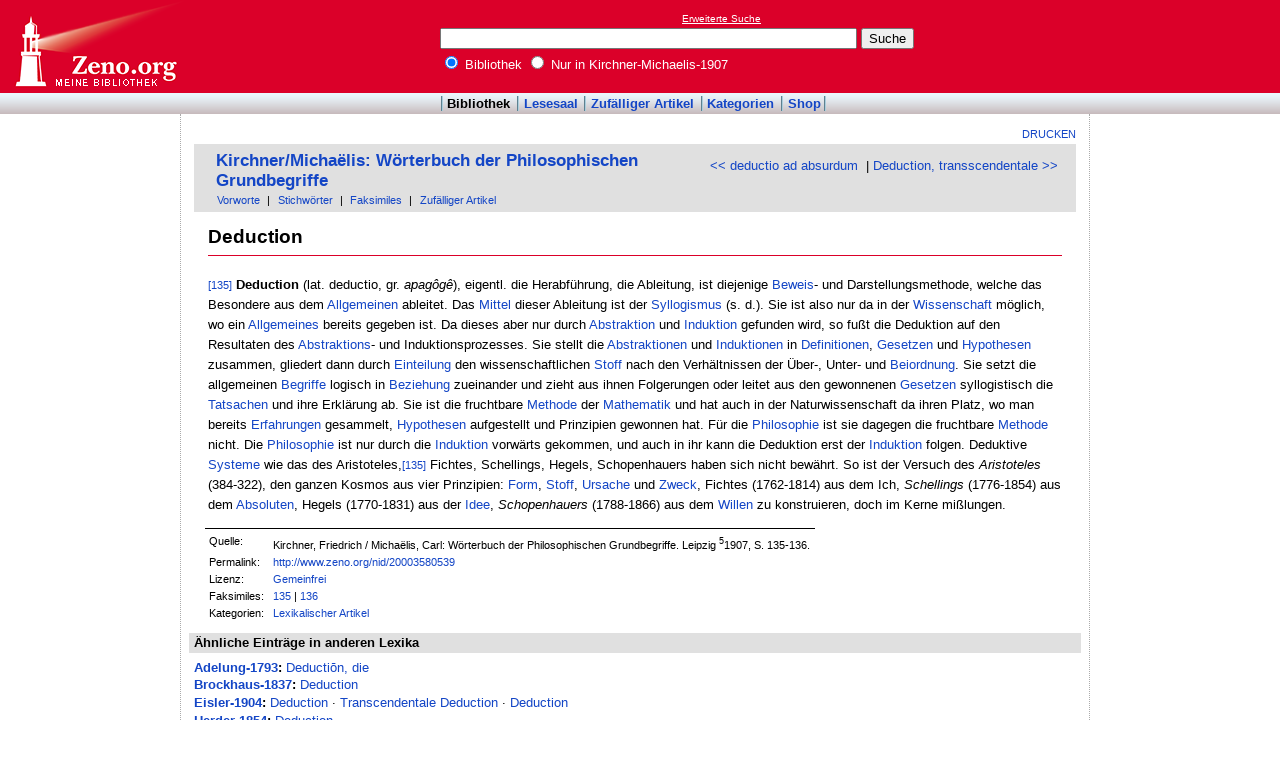

--- FILE ---
content_type: text/html
request_url: http://www.zeno.org/Kirchner-Michaelis-1907/A/Deduction
body_size: 3674
content:
<!DOCTYPE html PUBLIC "-//W3C//DTD XHTML 1.0 Transitional//EN" "http://www.w3.org/TR/xhtml1/DTD/xhtml1-transitional.dtd">
<html xmlns="http://www.w3.org/1999/xhtml" lang="de" xml:lang="de">
  <head>
    <link rel="stylesheet" media="(max-width: 640px)" type="text/css" href="http://static.zeno.org/Main030m.css" />
    <link rel="stylesheet" media="(min-width: 641px)" type="text/css" href="http://static.zeno.org/Main030.css" />
    <!--[if IE 6]><style type="text/css">@import "http://static.zeno.org/zenoIE60Fixes.css";</style><![endif]-->
    <!--[if IE 7]><style type="text/css">@import "http://static.zeno.org/zenoIE70Fixes.css";</style><![endif]-->
    <meta name="viewport" content="width=device-width, initial-scale=1.0" />
    <meta http-equiv="Language" content="de" />
    <meta http-equiv="Content-Language" content="de" />
    <meta http-equiv="Content-Type" content="text/html;charset=iso-8859-1" />
    <meta name="Description" content="Lexikoneintrag zu &#x00BB;Deduction&#x00AB;. Kirchner, Friedrich / Michaëlis, Carl: Wörterbuch der Philosophischen Grundbegriffe. Leipzig 1907, S. 135-136." />
    <meta name="DC.title" content="Lexikoneintrag zu &#x00BB;Deduction&#x00AB;. Kirchner, Friedrich / Michaëlis, Carl: Wörterbuch der ..." />
    <meta name="DC.creator" content="Zeno" />
    <meta property="og:image" content="http://static.zeno.org/zenoLogoSquare.png" />
    <meta property="og:title" content="Deduction" />
    <meta property="og:description" content="Lexikoneintrag zu &#x00BB;Deduction&#x00AB;. Kirchner, Friedrich / Michaëlis, Carl: Wörterbuch der Philosophischen Grundbegriffe. Leipzig 1907, S. 135-136." />
    <meta property="og:url" content="http://www.zeno.org/Kirchner-Michaelis-1907/A/Deduction" />
    <title>Deduction - Zeno.org</title>
<script async src="//pagead2.googlesyndication.com/pagead/js/adsbygoogle.js"></script>
<script>
     (adsbygoogle = window.adsbygoogle || []).push({
          google_ad_client: "ca-pub-2678391992761616",
          enable_page_level_ads: true
     });
</script>
  </head>
  <body onLoad="myOnLoad()">
<div id="zenoWR">

<div id="zenoTF">
<div id="zenoTFLeft">
<h1><a href="/">Online-Bibliothek</a></h1>
</div>
<div id="zenoTFRight">

<script async="async" src="//pagead2.googlesyndication.com/pagead/js/adsbygoogle.js"></script>
<ins class="adsbygoogle" style="display:inline-block;width:180px;height:90px" data-ad-client="ca-pub-2678391992761616" data-ad-slot="1702997075"></ins>
<script>(adsbygoogle = window.adsbygoogle || []).push({});</script>

</div>
<div id="zenoTFMiddle">
    <div class="zenoSF">
      <form method="get" action="/Zeno/0/Suche" accept-charset="utf-8">
        <div class="zenoSFMobileHome">
           <a href="/">Zeno.org</a>
        </div>
        <div class="zenoSFExt">
          <a href="/Zeno/0/Profisuche?m=1" rel="nofollow">Erweiterte Suche</a>
        </div>
        <div class="zenoSFInput">
           <input type="text" name="q" value="" size="50" />
           <input type="submit" value="Suche" />
        </div>
        <div class="zenoSFWhere">
          <label><input type="radio" name="k" value="Bibliothek" checked="checked"/>&nbsp;Bibliothek</label>
          <label><input type="radio" name="k" value="Kirchner-Michaelis-1907" />&nbsp;Nur in Kirchner-Michaelis-1907</label>
        </div>
      </form>
    </div>
  </div>
</div>
<div id="zenoMM">
  <ul>
    <li id="zenoMMActive"><a href="/Bibliothek">Bibliothek</a></li>
    <li><a href="/Lesesaal">Lesesaal</a></li>
    <li><a href="/Zeno/0/Zufall?c=Bibliothek">Zufälliger Artikel</a></li>
    <li><a href="/Kategorien/T/Bibliothek">Kategorien</a></li>
    <li><a href="/Zeno/-/Shop">Shop</a></li>
  </ul>
</div>
<!-- begin MainFrame -->
<div id="zenoMF">
<div id="zenoMFMiddleWrapper">
<!-- begin MainFrameMiddle -->
<div id="zenoMFMiddle">
<div id="zenoMFFunctions">
<a href="javascript:window.print()">Drucken</a></div>
    <div class="zenoCO" id="zenoCOText">
      <!-- begin content -->
      <!-- google_ad_section_start -->
<div class="zenoCOHeadline">
<div class="zenoCOBackForth"><a href="/Kirchner-Michaelis-1907/A/deductio+ad+absurdum"  title="deductio ad absurdum" rel="prev">&lt;&lt; deductio ad absurdum</a>
&nbsp;|     <a href="/Kirchner-Michaelis-1907/A/Deduction,+transscendentale"  title="Deduction, transscendentale" rel="next">Deduction, transscendentale &gt;&gt;</a></div>
<div class="zenoCOHeadlineLibName"><a href="/Kirchner-Michaelis-1907">Kirchner/Michaëlis: Wörterbuch der Philosophischen Grundbegriffe</a></div>
<div class="zenoCOHeadlineSub"><a href="/Kirchner-Michaelis-1907/M/Vorworte">Vorworte</a>&nbsp;| <a href="/Kategorien/T/Kirchner-Michaelis-1907">Stichwörter</a>&nbsp;| <a href="/Kirchner-Michaelis-1907/L/Faksimiles">Faksimiles</a>&nbsp;| <a href="/Kirchner-Michaelis-1907/0/Zufall?c=Kirchner-Michaelis-1907">Zufälliger Artikel</a></div>
</div>

<div class="zenoCOMain">
  <h2 class="zenoTXul">Deduction</h2>

<p><a href="/Kirchner-Michaelis-1907/K/kimi-wbphil-001-0135" class="zenoTXKonk" title="Faksimile" name="135">[135]</a> <b>Deduction</b> (lat. deductio, gr. <i>apagôgê</i>), eigentl. die Herabführung, die Ableitung, ist diejenige <a href="/Kirchner-Michaelis-1907/A/Beweis" class="zenoTXLinkAuto">Beweis</a>- und Darstellungsmethode, welche das Besondere aus dem <a href="/Kirchner-Michaelis-1907/A/allgemein" class="zenoTXLinkAutoFlex">Allgemeinen</a> ableitet. Das <a href="/Kirchner-Michaelis-1907/A/Mittel" class="zenoTXLinkAuto">Mittel</a> dieser Ableitung ist der <a href="/Kirchner-Michaelis-1907/A/Syllogismus" class="zenoTXLinkAuto">Syllogismus</a> (s. d.). Sie ist also nur da in der <a href="/Kirchner-Michaelis-1907/A/Wissenschaft" class="zenoTXLinkAuto">Wissenschaft</a> möglich, wo ein <a href="/Kirchner-Michaelis-1907/A/allgemein" class="zenoTXLinkAutoFlex">Allgemeines</a> bereits gegeben ist. Da dieses aber nur durch <a href="/Kirchner-Michaelis-1907/A/Abstraktion" class="zenoTXLinkAuto">Abstraktion</a> und <a href="/Kirchner-Michaelis-1907/A/Induktion" class="zenoTXLinkAuto">Induktion</a> gefunden wird, so fußt die Deduktion auf den Resultaten des <a href="/Kirchner-Michaelis-1907/A/Abstraktion" class="zenoTXLinkAutoFlex">Abstraktions</a>- und Induktionsprozesses. Sie stellt die <a href="/Kirchner-Michaelis-1907/A/Abstraktion" class="zenoTXLinkAutoFlex">Abstraktionen</a> und <a href="/Kirchner-Michaelis-1907/A/Induktion" class="zenoTXLinkAutoFlex">Induktionen</a> in <a href="/Kirchner-Michaelis-1907/A/Definition" class="zenoTXLinkAutoFlex">Definitionen</a>, <a href="/Kirchner-Michaelis-1907/A/Gesetz" class="zenoTXLinkAutoFlex">Gesetzen</a> und <a href="/Kirchner-Michaelis-1907/A/Hypothese" class="zenoTXLinkAutoFlex">Hypothesen</a> zusammen, gliedert dann durch <a href="/Kirchner-Michaelis-1907/A/Einteilung" class="zenoTXLinkAuto">Einteilung</a> den wissenschaftlichen <a href="/Kirchner-Michaelis-1907/A/Stoff" class="zenoTXLinkAuto">Stoff</a> nach den Verhältnissen der Über-, Unter- und <a href="/Kirchner-Michaelis-1907/A/Beiordnung" class="zenoTXLinkAuto">Beiordnung</a>. Sie setzt die allgemeinen <a href="/Kirchner-Michaelis-1907/A/Begriff" class="zenoTXLinkAutoFlex">Begriffe</a> logisch in <a href="/Kirchner-Michaelis-1907/A/Beziehung" class="zenoTXLinkAuto">Beziehung</a> zueinander und zieht aus ihnen Folgerungen oder leitet aus den gewonnenen <a href="/Kirchner-Michaelis-1907/A/Gesetz" class="zenoTXLinkAutoFlex">Gesetzen</a> syllogistisch die <a href="/Kirchner-Michaelis-1907/A/Tatsache" class="zenoTXLinkAutoFlex">Tatsachen</a> und ihre Erklärung ab. Sie ist die fruchtbare <a href="/Kirchner-Michaelis-1907/A/Methode" class="zenoTXLinkAuto">Methode</a> der <a href="/Kirchner-Michaelis-1907/A/Mathematik" class="zenoTXLinkAuto">Mathematik</a> und hat auch in der Naturwissenschaft da ihren Platz, wo man bereits <a href="/Kirchner-Michaelis-1907/A/Erfahrung" class="zenoTXLinkAutoFlex">Erfahrungen</a> gesammelt, <a href="/Kirchner-Michaelis-1907/A/Hypothese" class="zenoTXLinkAutoFlex">Hypothesen</a> aufgestellt und Prinzipien gewonnen hat. Für die <a href="/Kirchner-Michaelis-1907/A/Philosophie" class="zenoTXLinkAuto">Philosophie</a> ist sie dagegen die fruchtbare <a href="/Kirchner-Michaelis-1907/A/Methode" class="zenoTXLinkAuto">Methode</a> nicht. Die <a href="/Kirchner-Michaelis-1907/A/Philosophie" class="zenoTXLinkAuto">Philosophie</a> ist nur durch die <a href="/Kirchner-Michaelis-1907/A/Induktion" class="zenoTXLinkAuto">Induktion</a> vorwärts gekommen, und auch in ihr kann die Deduktion erst der <a href="/Kirchner-Michaelis-1907/A/Induktion" class="zenoTXLinkAuto">Induktion</a> folgen. Deduktive <a href="/Kirchner-Michaelis-1907/A/System" class="zenoTXLinkAutoFlex">Systeme</a> wie das des Aristoteles,<a href="/Kirchner-Michaelis-1907/K/kimi-wbphil-001-0135" class="zenoTXKonk" title="Faksimile" name="135">[135]</a>  Fichtes, Schellings, Hegels, Schopenhauers haben sich nicht bewährt. So ist der Versuch des <i>Aristoteles</i> (384-322), den ganzen Kosmos aus vier Prinzipien: <a href="/Kirchner-Michaelis-1907/A/Form" class="zenoTXLinkAuto">Form</a>, <a href="/Kirchner-Michaelis-1907/A/Stoff" class="zenoTXLinkAuto">Stoff</a>, <a href="/Kirchner-Michaelis-1907/A/Ursache" class="zenoTXLinkAuto">Ursache</a> und <a href="/Kirchner-Michaelis-1907/A/Zweck" class="zenoTXLinkAuto">Zweck</a>, Fichtes (1762-1814) aus dem Ich, <i>Schellings</i> (1776-1854) aus dem <a href="/Kirchner-Michaelis-1907/A/absolut" class="zenoTXLinkAutoFlex">Absoluten</a>, Hegels (1770-1831) aus der <a href="/Kirchner-Michaelis-1907/A/Idee" class="zenoTXLinkAuto">Idee</a>, <i>Schopenhauers</i> (1788-1866) aus dem <a href="/Kirchner-Michaelis-1907/A/Wille" class="zenoTXLinkAutoFlex">Willen</a> zu konstruieren, doch im Kerne mißlungen.</p>


</div>
<div class="zenoCOFooter">
  <div class="zenoCOFooterLine">
    <div class="zenoCOFooterLineLeft">Quelle:</div>
    <div class="zenoCOFooterLineRight">Kirchner, Friedrich / Michaëlis, Carl: Wörterbuch der Philosophischen Grundbegriffe. Leipzig <sup>5</sup>1907, S. 135-136.</div>
  </div>
  <div class="zenoCOFooterLine">
    <div class="zenoCOFooterLineLeft">Permalink:</div>
    <div class="zenoCOFooterLineRight"><a href="/nid/20003580539">http://www.zeno.org/nid/20003580539</a></div>
  </div>
  <div class="zenoCOFooterLine">
    <div class="zenoCOFooterLineLeft">Lizenz:</div>
    <div class="zenoCOFooterLineRight"><a href="/Zeno/-/Lizenz%3A+Gemeinfrei" rel="nofollow">Gemeinfrei</a></div>
  </div>
  <div class="zenoCOFooterLine">
    <div class="zenoCOFooterLineLeft">Faksimiles:</div>
    <div class="zenoCOFooterLineRight"><a href="/Kirchner-Michaelis-1907/K/kimi-wbphil-001-0135">135</a>&nbsp;| <a href="/Kirchner-Michaelis-1907/K/kimi-wbphil-001-0136">136</a>
</div>
  </div>
  <div class="zenoCOFooterLine">
    <div class="zenoCOFooterLineLeft">Kategorien:</div>
    <div class="zenoCOFooterLineRight"><a href="/Kategorien/T/Lexikalischer+Artikel">Lexikalischer Artikel</a></div>
  </div>
</div>
      <!-- google_ad_section_end -->
      <!-- end content -->
      <div class="zenoMFClear"><!-- --></div>
    </div>

      <!-- google_ad_section_start -->
<div class="zenoRA">
  <div class="zenoRATitle">Ähnliche Einträge in anderen Lexika</div>
  <div class="zenoRAItems">
    <p><b><a href="/Adelung-1793">Adelung-1793</a>:</b> <a href="/Adelung-1793/A/Deducti%C5%8Dn,+die">Deducti&#x014D;n, die</a>    </p>
    <p><b><a href="/Brockhaus-1837">Brockhaus-1837</a>:</b> <a href="/Brockhaus-1837/A/Deduction">Deduction</a>    </p>
    <p><b><a href="/Eisler-1904">Eisler-1904</a>:</b> <a href="/Eisler-1904/B/Deduction">Deduction</a>&nbsp;&middot; <a href="/Eisler-1904/A/Transcendentale+Deduction">Transcendentale Deduction</a>&nbsp;&middot; <a href="/Eisler-1904/A/Deduction">Deduction</a>    </p>
    <p><b><a href="/Herder-1854">Herder-1854</a>:</b> <a href="/Herder-1854/A/Deduction">Deduction</a>    </p>
    <p><b>Kirchner-Michaelis-1907:</b> <a href="/Kirchner-Michaelis-1907/A/Deduction,+transscendentale">Deduction, transscendentale</a>    </p>
    <p><b><a href="/Pierer-1857">Pierer-1857</a>:</b> <a href="/Pierer-1857/A/Deduct%C4%ADon">Deduct&#x012D;on</a></p>
  </div>
</div>
      <!-- google_ad_section_end -->
<table id="socialBookmarks">
<tr>
<td>
<div id="socialshareprivacy"></div>
</td>
</tr>
</table>
      <div class="zenoMFClear"><!-- --></div>
<!-- -->
 
    </div>
  <!-- end MainFrameMiddle -->
<!-- begin MainFrameRight -->
<div id="zenoMFRight">
<div class="zenoLRBox">
<script type="text/javascript"><!--
google_ad_client = "ca-pub-2678391992761616";
/* 160x600 Lexika rechts */
google_ad_slot = "9269094103";
google_ad_width = 160;
google_ad_height = 600;
//-->
</script>
<script type="text/javascript" src="http://pagead2.googlesyndication.com/pagead/show_ads.js">
</script>
</div><!-- --><!-- -->
</div>
<!-- end MainFrameRight -->
</div>
<!-- begin MainFrameLeft -->
<div id="zenoMFLeft">
<div class="zenoLRBox">
<script async="asynch" src="//pagead2.googlesyndication.com/pagead/js/adsbygoogle.js"></script>
<ins class="adsbygoogle" style="display:inline-block;width:160px;height:90px" data-ad-client="ca-pub-2678391992761616" data-ad-slot="9856840900"></ins>
<script>(adsbygoogle = window.adsbygoogle || []).push({});</script>
</div><div class="zenoLRBox">
<script type="text/javascript"><!--
google_ad_client = "pub-2678391992761616";
/* 160x600 Lexika */
google_ad_slot = "3698505940";
google_ad_width = 160;
google_ad_height = 600;
//-->
</script>
<script type="text/javascript" src="http://pagead2.googlesyndication.com/pagead/show_ads.js"></script>
</div><!-- --><!-- -->
</div>
<!-- end MainFrameLeft -->
  <div class="zenoMFClear"><!-- --></div>
</div>
<!-- end MainFrame -->

<div id="zenoFO">
  <ul>
    <li id="zenoFOFirst">ZenoServer 4.030.014</li>
    <li><a href="/Zeno/-/Nutzungsbedingungen">Nutzungsbedingungen</a></li>
    <li><a href="/Zeno/-/Impressum">Datenschutzerklärung</a></li>
    <li><a href="/Zeno/-/Impressum">Impressum</a></li>
  </ul>
</div>
</div>

  </body>
</html>


--- FILE ---
content_type: text/html; charset=utf-8
request_url: https://www.google.com/recaptcha/api2/aframe
body_size: 267
content:
<!DOCTYPE HTML><html><head><meta http-equiv="content-type" content="text/html; charset=UTF-8"></head><body><script nonce="Y5yr3zxd_9mZvz44QJgreQ">/** Anti-fraud and anti-abuse applications only. See google.com/recaptcha */ try{var clients={'sodar':'https://pagead2.googlesyndication.com/pagead/sodar?'};window.addEventListener("message",function(a){try{if(a.source===window.parent){var b=JSON.parse(a.data);var c=clients[b['id']];if(c){var d=document.createElement('img');d.src=c+b['params']+'&rc='+(localStorage.getItem("rc::a")?sessionStorage.getItem("rc::b"):"");window.document.body.appendChild(d);sessionStorage.setItem("rc::e",parseInt(sessionStorage.getItem("rc::e")||0)+1);localStorage.setItem("rc::h",'1766948847484');}}}catch(b){}});window.parent.postMessage("_grecaptcha_ready", "*");}catch(b){}</script></body></html>

--- FILE ---
content_type: text/css
request_url: http://static.zeno.org/Main030.css
body_size: 49301
content:
/************************** general **************************/

html {
}

body {
  margin: 0; 
  padding: 0;
  font-family: arial, helvetica, sans-serif;
  font-size: 10pt;
  color: #000;
  background: #fff;
}

hr {
  height: 1px; /* in Opera für die Anzeige nötig, in Mozilla für die einheitliche Höhe */
  margin: .2em;
  padding: 0;
}

a {
  text-decoration: none;
  color: #1446c6;
}

a:hover, a:active {
  text-decoration: underline;
}

label {
  white-space: nowrap;
} 

/**************************** zenoWR ****************************/

div#zenoWR {
  min-width: 980px;
  margin: 0;
  padding: 0;
  background: #fff;
}

/**************************** zenoTF ****************************/

div#zenoTF {
  position: relative;
  height: 7em;
  min-height: 93px;
  margin: 0; 
  padding: 0;
  white-space: nowrap;
  background: #db0029;
}

div#zenoTFLeft {
  width: 180px;
  margin: 0; 
  padding: 0 1em 0 0;
  float: left; 
  overflow: hidden;
}

div#zenoTFLeft h1 {
  margin: 0;
  padding: 0 !important;
  border: none; /*surpresses Wiki induced border-bottom*/
}

div#zenoTFLeft h1 a {
  width: 190px;
  height: 93px;
  margin: 0 auto;
  text-indent: -5000px;
  background: url('/zenoLogo.png') no-repeat;
  display: block;
}

/************************* zenoTFMiddle *************************/

div#zenoTFMiddle  {
  padding: 1em 0 0 0;
  background: none;
  z-index: 2;
}

div.zenoSF {
  width: 30em;
  margin: 0px auto 0 auto;
  padding: 0;
  white-space: nowrap;
}

div.zenoSFMobileHome {
  display: none;
}

div.zenoSF div.zenoSFExt a {
  position: relative;
  left: 24.2em;
  font-size: .75em;
  text-decoration: underline;
  color: #fff;
}

div.zenoSF div.zenoSFInput {
  padding: .3em 0;
}

div.zenoSF div.zenoSFWhere {
  color: #fff;
}

/************************* zenoTFRight **************************/

div#zenoTFRight {
  position: relative;
  width: 182px;
  margin: 0; 
  padding: 1px 0 0 0;
  text-align: left;
  float: right; 
  overflow: hidden;
  white-space: normal;
}

div.zenoADTopFrameRight a img {
  border: 1px solid #fff;
}

/**************************** zenoMM ****************************/

div#zenoMM {
  padding: .3em 0;
  text-align: center; 
  background: url('/BgTA.png') repeat-x #fffdee;
  /*clear: both;*/
}

div#zenoMM ul {
  margin: 0 1em 0 0;
  padding: 0 .2em 0 0;
  list-style: none;
  line-height: 1em !important;
  background: url('/zenoTADivider.png') no-repeat right;
  display: inline;
}

div#zenoMM ul li {
  padding: 0 .2em 0 .5em;
  background: url('/zenoTADivider.png') no-repeat left;
  display: inline;
}

div#zenoMM ul li a {
  font-weight: bold;
}

div#zenoMM li#zenoMMActive a {
  color: #000;
}

/**************************** zenoMF ****************************/

div#zenoMF {
  /*original css (not content first)*/
  /*background-color: #fffdf3;*/
  clear: both;
  display: block;
  float: none;
  margin: 0;
  position: relative;
  
  /*the holier grail*/
  border-left: 1px dotted #aaa;
  border-right: 1px dotted #aaa;
  margin-left: 180px;
  margin-right: 190px;
  zoom: 1;
}

div#zenoMF div.zenoMFClear {
  padding: .4em;
}

/************************** zenoMFLeft **************************/

div#zenoMFLeft {
  /*original css (not content first)*/
  float: left;
  margin: 0;
  padding: .2em 0 0 10px;
  /*text-align: left;*/
  width: 170px;
  
  /*the holier grail*/
  display:  inline;
  margin-left: -180px !important;
}


/************************** zenoMFRight *************************/

div#zenoMFRight {
  /*original css (not content first)*/
  float: right; 
  margin: 0; 
  min-width: 180px;
  overflow: hidden;  
  padding: .2em 0px 0 10px;
  position: relative;
  text-align: left;
  width: 180px;
     
  /*the holier grail*/
  display: inline;
  margin-right: -190px;
}

/************************** zenoMFMiddle *************************/
/* Main Frame Middle */

div#zenoMFMiddleWrapper {
  /*the holier grail*/
  display: inline;
  float: right;
  width: 100%;
}

div#zenoMFMiddle {
  /*original css (not content first)*/
  position: relative;
  margin: 0 18em 0 14em;
  padding: 1em 0 .2em 0;
  z-index: 1;
  
  /*the holier grail*/
  display: inline;
  float: left;
  margin: 0;
  width: 100%;
}

div#zenoMFMiddle h1 {
  font-size: 1.6em;
  margin: .6em 0;
}

div#zenoMFMiddle h2 {
  margin: .6em 0;
  padding: 0;
  font-size: 1.4em;
}

div#zenoMFMiddle h3 {
  font-size: 1.2em;
  margin: .6em 0;
}

div#zenoMFMiddle h4 {
  font-size: 1.1em;
  margin: .6em 0;
}

div#zenoMFMiddle h5, h6 {
  font-size: 1em;
  margin: .6em 0;
}

div#zenoMFTopNotice {
  margin: 0 0 1em 0;
  padding: 1em;
  border: 1px solid #e76565;
  background-color: #fbf6f4;
  text-align: center;
  font-weight: bold;
}

div#zenoMFTopNotice p {
  margin: 0;
  padding: 0;
}

/************************** zenoCO ***************************/

div.zenoCO {
  padding: 0 1em;
  margin-bottom: 0;
  overflow: hidden;
}

div.zenoCO div.zenoCOHeader {

  padding: 0.5em 0 0.2em 0;
  margin: 0;
  border-bottom: 1px solid #999; 
  background: #f7f7f7;
  
}

div.zenoCO div.zenoCOHeader form {
  margin: 0;
  padding: .4em .6em;
  background: #eee;
}

div.zenoCOMain {
  margin: 1em 0 0 0;
  clear: both;
}

div.zenoCO div.zenoCOMain {
  position: relative;
  padding: 0em 1em 1em 1em;
}

div.zenoCO div.zenoCOMain p,
div.zenoCO div.zenoCOMain ul {
  margin-top: 0;
  margin-bottom: 0;
  line-height: 1.5em;
}

div.zenoCO div.zenoCOMain div.zenoIMBreak {
  float: none;
  margin: .5em 0;
}

div.zenoCO div.zenoCOMain div.zenoIMBreak div {
  padding: 3px;
  text-align: center;
  background: #eee;
}

div.zenoTXThumbCapt, div.zenoIMBreakText {
  margin: 0 .1em;
  font-size: .8em;
  text-align: center;
}

div.zenoCO div.zenoCOMain div.zenoTXThumbRight {
  position: relative;
  margin: 0 0 .8em .8em;
  padding: 3px;
  text-align: center;
  background: #f9f9f9;
  border: 1px solid #ccc;
  float: right;
  clear: right;
}

div.zenoCO div.zenoCOMain div.zenoTXThumbLeft {
  position: relative;
  margin: 0 0.8em .8em 0;
  padding: 3px;
  text-align: center;
  background: #f9f9f9;
  border: 1px solid #ccc;
  float: left;
  clear: left;
}

div.zenoTXThumbCapt {
  margin: 0 .1em;
  font-size: .8em;
  text-align: left;
}

div.zenoTXThumbRight img, div.zenoTXThumbLeft img, div.zenoIMBreak img {
  border: 1px solid #ccc;
}

div.zenoCO div.zenoCOFooter {
  position: relative;
  margin: 0 1em 0 1em;
  padding: .4em .4em 0 .4em;
  border-top: 1px solid #000;
  font-size: .8em;
  float: left;
  clear: both;
  /*min-width: 1%;*/
}

div.zenoCO div.zenoCOFooter div.zenoCOFooterLine {
  line-height: 1.6em;
}

div.zenoCO div.zenoCOFooter div.zenoCOFooterLine div.zenoCOFooterLineLeft {
  position: relative;
  width: 5em;
  margin: 0;
  float: left;
}

div.zenoCO div.zenoCOFooter div.zenoCOFooterLine div.zenoCOFooterLineRight {
  margin-left: 6em;
}

p.zenoCOLit {
  padding: .5em 0 0 0;
}

div.zenoCO#zenoCOText ul {
  margin: 1em 0 1em 0;
  padding: 0 0 0 14px;
  list-style: square;
}

div.zenoCO#zenoCOText ul ul {
  margin: 0;
}

div.zenoCO#zenoCOText ul li {
  padding-left: 0;
}

div.zenoCO#zenoCOText ul li a {
  padding-left: 0;
  background: none;
}

div.zenoTRNavTop {
  margin: 0;
  padding: .2em 1em .3em .3em;
  background: #eee;
}

div.zenoTRNavBottom {
  margin: 0;
  padding: .2em 1em .3em 1em;
  background: #fff;
}

div#zenoMFMiddle div.zenoCOMain h2 {
  margin-top: 0;
  margin-bottom: 1em;
  padding-bottom: .4em;
}

div.zenoCO#zenoCOText div.zenoCOMain h3 {
  padding-bottom: .4em;
}

div.zenoCO#zenoCOText div.zenoCOMain div.zenoCOTitles h2 {
  margin: 0;
  padding: 0;
}

div.zenoCO#zenoCOText div.zenoCOMain div.zenoCOTitles h3 {
  padding-bottom: .4em;
}

div.zenoMFClear {
  clear: both;
}

div.zenoClear {
  clear: both;
}

.zenoIMImage a img {
    border: 0px;

}

/*************************** zenoRA **************************/
/* Related articles */

div.zenoRA {
  padding: 0 .6em;
  margin-bottom: 24px;
}

div.zenoRATitle {
  background: #e0e0e0;
  font-weight: bold;
  padding: .2em .4em;
  margin: 0 0 0.5em 0;
}

div.zenoRAItems {
  padding: 0 .4em;
}

div.zenoRAItems p {
  margin: .2em 0;
  padding: 0;
  padding-left: 2em;
  text-indent: -2em;
}

/*************************** Gallery *************************/

div.zenoCO#zenoCOText div.zenoCOMain table.zenoTA {
  margin-bottom: .6em;
  padding: .2em;
}

span.zenoGAMore {
  padding-left: .6em;
  font-size: .8em;
  font-weight: normal;
}

/**************************** zenoIM *************************/
div.zenoIMMax a {
  background: url('/wpmagnify-clip.png') no-repeat 0 0;
  display: block;
  height: 11px;
  text-indent: -5000px;
  width: 15px;
  outline: 0;
}

div.zenoIMwh {
  margin: 1em 0 0 0;
}

div.zenoIMUsedDescr {
  margin: 0.5em 0;
  /*border-top: 1px solid #000;*/
  /*float: left;*/
}

div.zenoCO#zenoCOText div.zenoIMLw {
  margin: 0;
}

div.zenoCO#zenoCOText div.zenoIMLw a {
  padding: .2em .4em .2em 44px;
  background: url('/dbioLink.png') no-repeat .4em .2em;
  font-weight: bold;
}

div.zenoCO#zenoCOImage div.zenoIMLw {
  margin: 1em 0;
}

div.zenoCO#zenoCOImage div.zenoIMLw a {
  padding: .2em .4em .2em 38px;
  background: url('/dbioLink.png') no-repeat 0em .2em;
  font-weight: bold;
}

div.zenoIMUsage {
  padding: .4em 0 0 0;
  /*border-top: 1px solid #000;*/
  /*float: left;*/
}

div.zenoIMUsage ul {
  margin: 0;
  padding: 0 0 0 1.1em;
  list-style: square;
}

div.zenoIMUsage ul li {
  color: #638c9c;
}

img.zenoIMFloat {
  border:none;
  height: 1em;
  vertical-align: middle;
}

/**************************** zenoP **************************/
p.zenoPLm0n4 {
  padding-left: 2em;
  text-indent: -2em;
}

p.zenoPLm4n0,
p.zenoLY0 {
  text-indent: 2em;
}

p.zenoPLm4n4 {
  padding-left: 2em;
}

p.zenoPLm4n8,
p.zenoLY,
p.zenoLY4 {
  padding-left: 4em;
  text-indent: -2em;
}

p.zenoPLm4n12 {
  padding-left: 6em;
  text-indent: -4em;
}

p.zenoPLm8n4 {
  padding-left: 2em;
  text-indent: 2em;
}

p.zenoPLm8n8 {
  padding-left: 4em;
}

p.zenoPLm8n12,
p.zenoLY8 {
  padding-left: 6em;
  text-indent: -2em;
}

p.zenoPLm12n12 {
  padding-left: 6em;
}

p.zenoPLm16n16 {
  padding-left: 8em;
}

p.zenoPLm20n20 {
  padding-left: 10em;
}

p.zenoPLm24n24 {
  padding-left: 12em;
}

p.zenoPR {
  text-align: right;
}

p.zenoPC {
  text-align: center;
}

p.zenoLY12 {
  padding-left: 8em;
  text-indent: -4em;
}

p.zenoLY16 {
  padding-left: 20em;
  text-indent: -2em;
}

p.zenoLY20 {
  padding-left: 12em;
  text-indent: -2em;
}

p.zenoLY24 {
  padding-left: 14em;
  text-indent: -2em;
}

p.zenoLY28 {
  padding-left: 16em;
  text-indent: -2em;
}

p.zenoPSSig {
  text-align: right;
}

/********************** zenoHEParents *********************/

div.zenoHEParents {
  padding: 0 0em .0em 0em;
  font-weight: bold;
  background: #f7f7f7;
}

div#zenoMFMiddle div.zenoHEParents ul {
  margin: 0;
  padding: 0 0 .1em 0;
  list-style: none;
}

div#zenoMFMiddle div.zenoHEParents ul ul {
  margin: .1em 0 0 -.4em;
  padding-left: .4em;
}

div#zenoMFMiddle div.zenoHEParents ul ul ul {
  margin-left: -1.6em;
  padding-left: 1.8em;
}

div#zenoMFMiddle div.zenoHEParents ul ul ul ul {
  margin-left: -3em;
  padding-left: 3.2em;
}

div#zenoMFMiddle div.zenoHEParents ul ul ul ul ul {
  margin-left: -4.4em;
  padding-left: 4.6em;
}

div#zenoMFMiddle div.zenoHEParents ul ul ul ul ul ul {
  margin-left: -5.8em;
  padding-left: 6em;
}

div#zenoMFMiddle div.zenoHEParents ul ul ul ul ul ul ul {
  margin-left: -7.2em;
  padding-left: 7.4em;
}

div#zenoMFMiddle div.zenoHEParents ul ul ul ul ul ul ul ul {
  margin-left: -8.6em;
  padding-left: 8.8em;
}

div#zenoMFMiddle div.zenoHEParents ul ul ul ul ul ul ul ul ul {
  margin-left: -1em;
  padding-left: 1.2em;
}

div#zenoMFMiddle div.zenoHEParents ul.zenoHELeaf {
  padding-bottom: .2em;
}

div#zenoMFMiddle div.zenoHEParents ul li {
  padding: 0 0 0 .4em;
}

div#zenoMFMiddle div.zenoHEParents ul ul li {
  padding: .1em 0 0 1.2em;
  background: url('/zenoHEParentsBullet1.png') no-repeat 0 3px;
}

div#zenoMFMiddle div.zenoHEParents ul.zenoHELeaf li.zenoHESibling {
  background: url('/zenoHEParentsBullet2.png') no-repeat 0 3px;
}

div#zenoMFMiddle div.zenoHEParents a {
  text-decoration: none;
  color: #1446c6;
}

div#zenoMFMiddle div.zenoHEParents a:hover {
  text-decoration: underline;
  color: #1446c6;
}

div#zenoMFMiddle div.zenoHEParents li.zenoHESibling a {
  color: #4ba3db;
}

/********************** zenoCOExtSearch **********************/

div.zenoCO#zenoCOExtSearch {
  /*background: #fbf6f4;
  border: 1px solid #e76565;*/
}

div.zenoCO#zenoCOExtSearch h2 {
  background-color: #e0e0e0;
  font-size: 1.25em;  
  font-weight: bold;
  margin: .3em 0 0 0;
  padding: .3em .6em .6em .6em;
}

div.zenoCO#zenoCOExtSearch p {
  padding: 0 .6em;
}

div.zenoCO#zenoCOExtSearch form {
  padding: 0 .6em;
}

div.zenoCO#zenoCOExtSearch .zenoEXLine {
  margin: 0;
  padding: 0;
  clear: both;
}

div.zenoCO#zenoCOExtSearch .zenoEXLeft {
  width: 15em;
  margin: 0 0 .6em 0;
  float: left;
  clear: left;
}

div.zenoCO#zenoCOExtSearch .zenoEXRight {
  margin: 0 0 .6em 0;
  float: left;
}

/*********************** zenoCOResults ***********************/

div#zenoCOResults div.zenoSRTitle {
  margin: 1em 1em 1em 66px;
}

div#zenoCOResults div.zenoSRTitle h2 {
  margin: 0;
  padding: 0 0 .5em 0;
}

div.zenoCO#zenoCOResults p {
  margin: 0;
  padding: .4em .6em;
}

div.zenoCO#zenoCOResults div.zenoMFClear {
  margin: 0;
  padding: 0;
  clear: none;
}

div.zenoSRHits {
  margin: 0;
  padding: 0.5em 0 1em 0;
  float: none;
}

div.zenoSRHitSpons {
  background: #eef;
  /*display: inline-block;*/
  position: relative;
}

 /* Hide from IE Mac */
div.zenoSRHitSpons {
  display: block;
}
 /* End hide from IE Mac */

div.zenoSRHitSpons:after {
  content: ".";
  display: block;
  height: 0;
  clear: both;
  visibility: hidden;
}

div#zenoCOResults.zenoCO div.zenoSRHitSponsTop p {
  font-size: .8em;
  padding: .2em .6em 0 .6em;
  text-align: right;
}

div#zenoCOResults.zenoCO div.zenoSRHitSponsTop p a,
div#zenoCOResults.zenoCO div.zenoSRHitSponsBottom p a {
  color: #000;
}
div#zenoMFMiddle div.zenoSRHitSpons h4 {
  margin-top: 0;
}

div#zenoCOResults.zenoCO div.zenoSRHitSponsBottom {
  bottom: .2em;
  right: .2em;
  position: absolute;
}

div#zenoCOResults.zenoCO div.zenoSRHitSponsBottom p {
  font-size: .8em;
  padding: 0 .6em .2em .6em;
  text-align: right;
}

div.zenoSRHit, 
div.zenoSRHitSpons, 
div.zenoLEHit {
  margin: 1.2em 0 0 0;
  padding: 0;
  clear: left;
}

div.zenoSRHitText {
  margin-left: 144px;
}

div#zenoMFMiddle div.zenoSRHit h4, 
div#zenoMFMiddle div.zenoSRHitSpons h4, 
div#zenoMFMiddle div.zenoLEHit h4 {
  margin-bottom: 0;
  font-weight: normal;
}

span.zenoSRHitTitle a, 
span.zenoLEHitTitle a,
span.zenoPRHitTitle a {
  text-decoration: none;
}

span.zenoSRHitTitle a:hover, 
span.zenoLEHitTitle a:hover,
span.zenoPRHitTitle a:hover {
  text-decoration: underline;
}

span.zenoSRHitLib, 
span.zenoLEHitLib,
span.zenoPRHitLib {
  margin-left: .6em;
  color: #666;
}

span.zenoSRHitLib a, 
span.zenoLEHitLib a,
span.zenoPRHitLib a {
  font-size: .8em;
  color: #666;
}

div.zenoSRHitSample, 
div.zenoLEHitSample,
div.zenoPRHitSample {
  margin: 0;
  padding: 0;
  font-weight: normal;
}

div.zenoCO#zenoCOResults div.zenoSRHitSample p, 
div.zenoLEHitSample p
div.zenoPRHitSample p {
  margin: 0;
  padding: 0;
}

div.zenoSRHitInfo,
div.zenoPRHitInfo {
  color: #080;
  margin: 0;
  padding: 0;
}

/******************* zenoSRRefine *************************/

div.zenoSRRefine {
  border-bottom: 1px solid #aaa;
  margin: 0;
  padding: .4em .6em;
}

div.zenoSRRefineLine {
  margin: .1em 0;
  padding-left: 1em;
  text-indent: -1em;
}

span.zenoSRRefineText {
  font-weight: bold;
}

div.zenoSRRefineLine a {
  margin: 0 .4em;
}

div.zenoSRNameWanted {
  border-bottom: 1px solid #aaa;
  font-weight: bold;
  font-size: 1.2em;
  padding: .4em .6em;
  background-color: #F3F5FC;
}

div.zenoSRNameWantedBoxRight {
  border: 1px solid #aaa;
  background-color: #d6f06c;
  padding: .4em .6em;
}

div.zenoSRNameWantedBoxRightExpr {
  font-weight: bold;
  font-size: 1.2em;
  padding: .4em 0 0.2em 0;
}

/*********************** zenoTATable *************************/

div.zenoCO#zenoCOTable div.zenoMFClear {
  clear: none;
  margin: 0;
  padding: 0;
}

div.zenoCO#zenoCOTable div.zenoTANavbar {
  position: relative;
}

div.zenoCO#zenoCOTable div.zenoTANavbar table p {
  margin: 0;
}

div.zenoCO#zenoCOTable div.zenoTANavbar table td p {
  text-align: right;
}

div.zenoCO#zenoCOTable div.zenoTANavbar table td form {
  margin: 0;
}

div.zenoCO#zenoCOTable div.zenoTANavbar table td form p {
  text-align: center;
}

div.zenoCO#zenoCOTable div.zenoTANavbar table td p span.zenoSRNavFromTo {
  font-weight: bold;
}

table.zenoTATable {
  /*border-spacing: 0;*/ /*not supported by IE*/
  border-collapse: collapse;
  margin: .4em;
  padding: 0;
}

table.zenoTATable th.zenoTASortCol a {
  padding-right: 13px;
  background: url('/TableSortIndicator.gif') no-repeat right 4px;
}

table.zenoTATable tr {
  background: #ddd;
}

table.zenoTATable tr.zenoTAEven td {
  background: #eee;
}

table.zenoTATable tr.zenoTAOdd td {
  background: #fff;
}

table.zenoTATable tr.zenoTAOdd td.zenoTASortCol,
table.zenoTATable tr.zenoTAEven td.zenoTASortCol {
  background: #e6e6ff;
}

/*table.zenoTATable tr.zenoTAEven td.zenoTASortCol {
  background: #eaeaff;
}*/

table.zenoTATable td,
table.zenoTATable th {
  margin: 0;
  padding: .4em .4em;
  vertical-align: top;
  border-bottom: 1px solid #aaa;
}

table.zenoTATable th {
  padding: .2em .4em;
  border-top: 1px solid #aaa;
}

table.zenoTATable img {
  border: none;
}

/*********************** zenoTANavbar ************************/

div.zenoTANavbar {
  position: relative;
  margin: 0;
  padding: 0 .4em;
  font-size: 1em;
  border-bottom: 1px solid #aaa;
  background: #fbf6f4;
}

div.zenoTANavbar#zenoTANavbarBottom {
  margin: 0;
  padding: 0 .4em;
  border-top: 1px solid #aaa;
  border-bottom: none;
  clear: both;
}

div.zenoTANavbar table {
  margin: 0;
  width: 100%;
}

/************************** zenoTX ***************************/

.zenoTXHighlight0 {
  background: #d6f06c;
}

.zenoTXHighlight1 {
  background-color: #adff2f;
}

.zenoTXHighlight2 {
  background-color: #f4a460;
}

.zenoTXHighlight3 {
  background-color: #40e0d0;
}

.zenoTXHighlight4 {
  background-color: #87ceeb;
}

.zenoTXHighlight5 {
  background-color: #ee82ee;
}

.zenoTXHighlight6 {
  background-color: #ffd700;
}

.zenoTXHighlight7 {
  background-color: #eee8aa;
}

.zenoTXFontSize60 {
  font-size: .6em;
}

.zenoTXFontSize80 {
  font-size: .8em;
}

.zenoTXFontSize125 {
  font-size: 1.25em;
}

.zenoTXFontColor1 {
  color: #808080;  /* clGray */
}

.zenoTXFontColor2 {
  color: #800000;  /* clMaroon */
}

.zenoTXFontColor3 {
  color: #008000;  /* clGreen */
  }

.zenoTXFontColor4 {
  color: #808000;  /* clOlive */
  }

.zenoTXFontColor5 {
  color: #000080;  /* clNavy */
}

.zenoTXFontColor6 {
  color: #800080;  /* clPurple */
}

.zenoTXFontColor7 {
  color: #008080;  /* clTeal */
}

.zenoTXFontColor8 {
  color: #FF0000;  /* clRed */
}

.zenoTXul {
  border-bottom: 1px solid #db0029;
}

/*********************** zenoSRNavbar ************************/

div.zenoSRNavbar {
  position: relative;
  margin: 0;
  padding: 0 .4em;
  font-size: 1em;
  border-bottom: 1px solid #aaa;
  background: #fbf6f4;
}

div.zenoSRNavbar#zenoSRNavbarBottom {
  margin: 0;
  padding: 0 .4em;
  border-top: 1px solid #aaa;
  border-bottom: none;
  clear: both;
}

div.zenoSRNavbar table {
  width: 100%;
}

div.zenoSRNavbar#zenoSRNavbarTop td p,
div.zenoSRNavbar#zenoSRNavbarBottom td p {
  margin: 0;
  padding: 0;
}

div.zenoSRNavbar td span.zenoSRNavprev,
div.zenoSRNavbar td span.zenoSRNavnext {
  padding: 0 .2em;
}

div.zenoSRNavbar td span.zenoSRNavthis,
div.zenoSRNavbar td span.zenoSRNavnum {
  padding: 0 .2em 0 0;
}

div.zenoSRNavbar td span.zenoSRNavprev,
div.zenoSRNavbar td span.zenoSRNavthis,
div.zenoSRNavbar td span.zenoSRNavnum {
  border-right: 1px solid #aaa;
}

div.zenoSRNavbar td span.zenoSRNavthis {
  font-weight: bold;
}

div.zenoSRNavbar td span.zenoSRNavprev,
div.zenoSRNavbar td span.zenoSRNavnext {
  color: #aaa;
}

div.zenoSRNavbar td {
  vertical-align: middle;
  white-space: nowrap;
}

div.zenoSRNavbar td p {
  text-align: right;
}

div.zenoSRNavbar td form {
  text-align: right;
}

div.zenoSRNavbar td p span.zenoSRNavFromTo {
  font-weight: bold;
}

div.zenoSRNavbar td p span.zenoSRNavExpr {
  padding: 0 .2em;
  background: #fcfcfc;
}

div.zenoSRFooter {
  background: #e0e0e0;
  clear: both;
  padding: .2em .4em;
}

div.zenoSRBackForth {
  float: right;
}

/********************* zenoCOFaksimile ***********************/

div.zenoCO#zenoCOFaksimile  {
}

div.zenoCO#zenoCOFaksimile  h2 {
  margin-top: 0;
}

div.zenoCO#zenoCOFaksimile  p {
  padding: 0 0 .6em 0;
}

/************************** zenoTH ***************************/
/* Abbildungen */

div.zenoTH {
  width: 134px;
  height: 120px;
  margin: 2px;
  padding: 6px 0;
  text-align: center;
  border: 1px solid #aaa;
}

div.zenoTH div.zenoTHImage a {
  width: 134px;
  height: 122px;
  padding: 0;
  text-align: center;
  display: block;
}

div.zenoTH div.zenoTHImage a img {
  border: none;
  margin: 0;
  padding: 0; 
}

div.zenoTH div.zenoTHImage a img,
div.zenoCO#zenoCOSigel div.zenoSIPageThumb a img,
div.zenoCOMain a img {
  cursor: -webkit-zoom-in;
  cursor: -moz-zoom-in;
}

div.zenoTH div.zenoTHText {
  padding: 0 .2em;
  font-size: .8em;
}

div.zenoCOGallery td {
  margin: 1em;
  padding: 0;
  vertical-align: top;
  border: 1px solid #aaa;
}

div.zenoCOGallery div.zenoTH {
  height: auto;
  margin: 0;
  border: none;
}

div.zenoSRHit div.zenoTH,
div.zenoSRHitSpons div.zenoTH {
  width: 122px;
  height: auto;
  margin: 0 0 .6em .6em;
  padding: 0;
  border: none;
  float: left;
  clear: left;
}

div#zenoCOResults.zenoCO div.zenoSRHitSpons div.zenoTH {
  margin-bottom: 0;
  padding: 0 0 .4em 0;
}

div.zenoSRHit div.zenoTH a,
div.zenoSRHitSpons div.zenoTH a {
  width: auto;
  height: auto;
  text-align: right;
}

div.zenoSRHit div.zenoTH a img,
div.zenoSRHitSpons div.zenoTH a img {
  border: 1px solid #aaa;
}

/*********************** zenoCOSigel *************************/
/* Buchvorlagen */

div.zenoCO#zenoCOSigel .zenoSIPageBlock {
  margin-bottom: 2em;
  padding-bottom: 1.5em;
  clear: both;
}

div.zenoCO#zenoCOSigel h3 {
  font-size: 1em;
  clear: both;
}

div.zenoCO#zenoCOSigel div.zenoSIPageThumb {
  width: 120px;
  margin: 0 0 1em 0;
  padding: 0 1em 0 0;
  text-align: center;
  float: left;
}

div.zenoCO#zenoCOSigel div.zenoSIPageThumb a img {
  border: 1px solid #aaa;
}

div.zenoCO#zenoCOSigel div.zenoSIPageThumb div.zenoSIPageName {
  padding: .2em 0;
  font-size: .8em;
  font-style: italic;
  clear: both;
}

div.zenoCO#zenoCOSigel div.zenoSIPageNumbers {
  margin-bottom: 2em;
  margin-left: 138px;
  padding: 0;
}

div.zenoCO#zenoCOSigel div.zenoSIPageNumbers a {
  width: 1.8em;
  margin: .1em;
  padding: 0 .2em;
  text-align: right;
  background: #eee;
  float: left;
}

div.zenoCO#zenoCOSigel div.zenoSIPageNumbers span.zenoSINoFac {
  width: 1.8em;
  margin: .1em;
  padding: 0 .2em;
  text-align: right;
  float: left;
}

div.zenoCO#zenoCOSigel div.zenoSIPageNumbers br {
  margin: .1em;
}

/************************** general **************************/

div.tright {
  clear: right;
  float: right;
  border-width: .5em 0 .8em 1.4em;
}

div.tleft {
  float: left;
  margin-right: .5em;
  border-width: .5em 1.4em .8em 0;
}

.zenoTXFnTable table {
  border-style: solid;
  border-top-width: 1px;
  border-bottom-width: 0;
  border-left-width: 0;
  border-right-width: 0;
  border-top-color: #aaa;
  margin-top: .5em;
  padding-top: .5em;
  font-size: .9em;
}

.zenoTXFnTable td {
  vertical-align: top;
}

.zenoTXVerse {
  margin-top: .5em;
  margin-bottom: .5em;
}

.zenoTXFnRef {
  font-size: .7em;
  vertical-align: super;
}

.zenoTXSpaced {
  letter-spacing: .2em;
}

.lit {
  margin-top: 1em;
}

.zenoTXKonk {
  font-size: .8em;
  font-style: normal;
  font-variant: normal;
  font-weight: normal;
  word-spacing: 0;
  letter-spacing: 0;
  text-decoration: none;
  text-transform: none;
  font-stretch: normal;
}

div#zenoCH2 {
  margin: 0;
  text-align: center;
}

/************************** zenoFO ***************************/

div#zenoFO {
  margin: 0;
  padding: 0;
  height: 1%;
  text-align: center; 
  font-size: .8em;
  clear: both;
}

div#zenoFO ul {
  margin: 0 !important;
  padding: .3em 0 !important;
  background: #db0029;
  list-style: none;
}

div#zenoFO ul li {
  background: url('/zenoFODivider.png') no-repeat center left;
  color: #fff;
  display: inline;
  margin: 0;
  padding: 0 .3em 0 .7em;
}

div#zenoFO ul li#zenoFOFirst {
  background: none;
}

div#zenoFO ul li a {
  margin: 0;
  color: #fff;
}

div#zenoFO ul li a:hover {
  margin: 0;
  text-decoration: underline;
  color: #fff;
}

/*********************** von Vlado **********************/

.zenoSIArticleList {
  margin-bottom: 1em;
}

div.zenoCO#zenoCOError{
  padding: 1em;
}

/*********************** Spezielles *********************/

div#zenoCOText.zenoCO div.zenoCOMain div#catBox {
  padding: .4em 1em 0 1em;
  background: url('/BgCatBox.png') repeat-x #fff bottom; 
  border-bottom: 1px solid #aaa;
}

div#zenoCOText.zenoCO div.zenoCOMain div#catBox ul {
  margin: 0 1.6em 0 0;
  padding: 0;
  list-style: none;
}

div#zenoCOText.zenoCO div.zenoCOMain div#catBox ul li {
  margin: 0;
}

div#zenoCOText.zenoCO div.zenoCOMain div#catBox ul li a {
  padding: 0 0 0 1em;
  font-weight: bold;
  background: url('/listBulletArrowGrey.gif') no-repeat center left;
  height: 1%;
}

div#zenoCOText.zenoCO div.zenoCOMain table#catTable {
  position: relative;
}

div#zenoCOText.zenoCO div.zenoCOMain div.zenoMFClear {
  padding: 0;
}

/********************* Channel4 Kommentare **************/

div#zenoCH4 {
  position: relative;
  margin: 1em;
}

div#zenoCH4 div.co_main h2 {
  border-top: 1px dotted #aaa;
  border-bottom: 1px dotted #aaa;
  color: #000 !important;
  font-weight: bold;
  font-size: 1em;
  margin: 0;
  padding: .3em .3em .3em .5em !important;
}

div#zenoCH4 div.co_main h2 a {
  color: #000;  
}

div#zenoCH4 div.co_main p.co_new_2 {
  border-top: 1px dotted #aaa;
  border-bottom: 1px dotted #aaa;
  color: #000;
  font-size: 1em;
  font-weight: bold;
  margin: 0;
  padding: .3em .3em .3em .5em !important;
}

div.co_main {
  position: relative;
  /*border: 1px solid #e76565;
  border-top: none;*/
}

div#zenoCH4 div.co_main p.noComments {
  margin: 0;
  padding: .2em .4em;
}

div#zenoCH4 div.co_main a.co_newCommentLnk {
  position: absolute;
  top: .3em;
  right: .4em;
  margin: 0;
  padding: 0 0 0 .4em;
  font-weight: bold;
  text-decoration: none;
  color: #000;
  border-left: 2px solid #fff;
  display: block;
}

div#zenoCH4 div.co_comment-more {
  padding: .2em 0 .2em .4em;
  background: #ccccd6;
}

div#zenoCH4 div.co_comment-more a {
  padding: 0 0 0 1.5em;
  color: #444 !important;
  text-decoration: underline;
}

div#zenoCH4 div.co_comment-odd {
  padding: .2em .4em;
  background: #efebff; /*#ecf2fd;*/
}

div#zenoCH4 div.co_comment-even {
  padding: .2em .4em;
  background: #e6e0ff; /*#f8fafe;*/
}

div#zenoCH4 div.co_comment-odd p,
div#zenoCH4 div.co_comment-even p {
  margin: 0;
}

div#zenoCH4 span.co_number {
  margin-right: .6em;
  font-weight: bold;
  display: block;
  float: left;
}

div#zenoCH4 div.co_comment-odd p a,
div#zenoCH4 div.co_comment-even p a {
  font-weight: bold;
  display: inline;
  color: #1446c6;
}

div#zenoCH4 div.co_comment-odd p.co_text,
div#zenoCH4 div.co_comment-even p.co_text {
  margin: .4em .4em .4em 1.5em;
  overflow: hidden;
}

div#zenoCH4 div.co_main a {
  display: inline;
  color: #000;
}

div#zenoCH4 div.co_main a:hover {
  text-decoration: underline;
  display: inline;
}

div#zenoCH4 div.co_main div.co_error {
  margin: 1em 0 0 0;
  font-size: .9em;
  font-weight: bold;
  color: #f00;
}

div#zenoCH4 div.co_main div.co_input {
  position: relative;
  margin: 0;
}

div#zenoCH4 div.co_main div.co_input h2 {
  /*background: #e76565;*/
  border-top: 1px dotted #aaa;
  border-bottom: 1px dotted #aaa;
  color: #000 !important;
  font-size: 1em;
  margin: 0 0 .2em 0;
  padding: .3em !important;
}

div#zenoCH4 div.co_main div.co_input form {
  margin: 0;
  padding: 0 0 2em 0;
  background: #fbf6f4; 
}

div#zenoCH4 div.co_main div.co_input form .zenoEXLine {
  margin: 0;
  padding: .5em;
  overflow: hidden;
  /*min-width: 50%;*/
}

div#zenoCH4 div.co_main div.co_input form .zenoEXLeft {
  width: 8em;
  margin: 0 0 .6em 0;
  float: left;
  clear: left;
}

div#zenoCH4 div.co_main div.co_input form .zenoEXRight {
  margin: 0 0 .6em 0;
  float: left;
}

div.zenoIVW {
  position: absolute;
  height: 1px;
  width: 1px;
}

/********* Custom Search Engines ******************************/

div.zenoCSEMain {
  text-align: center;
}

/************************** zenoLRBox *************************/
/* Box für linke oder rechte Spalte */

div.zenoLRBox {
  margin: .8em 0;
  /*position: fixed;*/  
}

div.zenoLRBoxTitle {
  text-transform: uppercase;
  font-size: 0.8em;
  font-weight: bold;
  color: #303030;
  margin: 0 0 0.5em 0;
}

/************************ zenoSPBanners ***********************/

div.zenoSPBanners img,
div.zenoSPBanners iframe {
  border: none;  
  margin: 8px 0;
}

/************************ zenoPRHits **************************/

div.zenoPRHits {
}

div.zenoPRHit {
  font-size: 0.8em;
}

div.zenoPRHitThumb {
  width: 80px;
  height: auto;
  margin: 0;
  padding: 0 0 1em 0;
  border: none;
  float: left;
  clear: left;
}

div.zenoPRHitThumbImage {
  width: auto;
  height: auto;
  text-align: right;
}

div.zenoPRHitThumb a img {
  border: 1px solid #aaa;
}

div.zenoPRHitText {
  margin-left: 90px;
}

div.zenoPRHitAuthor {
  margin: .1em 0;
}

div.zenoPRHitTitle {
  font-weight: bold;
  margin: .1em 0;
}

div.zenoPRHitPrice {
  margin: .1em 0;
  color: #008800;
}

div.zenoPRHitOrder {
  margin: .1em 0;
}

div.zenoPRHits hr {
  clear: both;
  margin: .5em 0;
  border: none;
  border-top: dotted 1px #808080;
}

/********************* zenoMFHelpUs ************************/

div#zenoMFHelpUs {
  font-size: .8em;
  margin: 0 -.6em 0 1em;
  text-align: left; 
  float: left;
}

div#zenoMFHelpUs a {
  margin: .1em .5em 0 .2em;
  padding: 0 .1em 0 .1em;
  text-transform: uppercase;
}

/********************* zenoMFFunctions ************************/

div#zenoMFFunctions {
  font-size: .8em;
  margin: 0 .6em 0 0;
  text-align: right; 
}

div#zenoMFFunctions a {
  margin: .1em .5em 0 .2em;
  padding: 0 .1em 0 .1em;
  text-transform: uppercase;
}

div#zenoMFFunctions a#zenoMFFunctionsRemoveHighlighting {
  color: #000000;
  background-color: #d6f06c;
}

/********************* zenoCOHeadline ************************/

div.zenoCOHeadline {
  margin: .3em 0 0 0;
  padding: .3em .3em .3em 1em !important;
  background: #e0e0e0;
}

div#zenoMFMiddle div.zenoCOHeadline h3 {
  font-weight: bold;
  font-size: 1em;
  border: none; /*surpresses Wiki induced border-bottom*/
}

div#zenoMFMiddle div.zenoCOHeadline p {
  margin: .3em 1em 0 0;
  display: inline;
  float: right;
}

div.zenoCOHeadlineLibName {
  font-size: 1.25em;
  font-weight: bold;
  margin: 0;
  padding: .2em .5em;
}

div.zenoCOHeadlineSub {
  font-size: .8em;
  padding: 0 .5em .2em .5em;
}

div.zenoCOHeadlineSub a {
  margin: 0 .2em;
  padding: 0 .2em;
}

div.zenoCOBackForth {
  float: right;
  margin: .8em 1em;
}

div.zenoCOAdRight {
  clear: right;
  float: right;
  height: 260px;
  margin: 0 0 0 10px;
  padding: 0;
  position: relative;
  text-align: right;
  width: 310px;
}

div.zenoCOAdLeft {
  margin: 1em 0;
}

div.zenoCOAdBottom {
  margin: .5em .8em;
}

div.zenoCOAdSERPs {
  margin: 1em 0 1em 0;
  text-align: center;
}

/************ META ********************/

div.zenoMESearchString {
  margin: 1em 0 1em 0;

}

div.zenoMISource {
  margin: 2em 0 0 0;
}

div.zenoMISourceTitle {
  border-bottom: 1px solid #f00;
  font-size: 1.3em;
  font-weight: bold;
  margin: 0.5em 0 .2em 0;
  padding-bottom: .2em;
}

div.zenoMIItem {
  clear: both;
  margin: 1.5em 0 .5em 0;
}

div.zenoMIProperties {
  margin: .5em 0 .15em 0;
}

div.zenoMILemma {
  font-size: 1.5em;
  font-weight: bold;
  margin: .4em 0 .2em 110px;
}

div.zenoMILeft {
  float: left;
  margin-top: 0.2em;
}

div.zenoMIRight {
  margin-left: 110px;
}

div.zenoMILeft a img {
  border: 1px solid #b0b0b0;
  margin: .5em 0 0 0;
}

div.zenoMIContent {
  margin: .2em 0 .2em 0;
}

div.zenoMICite {
  font-size: .8em;
  margin: 1em 0 .2em 0;
}

div.zenoMILicence {
  font-size: .8em;
  margin: .2em 0 .2em 0;
}

div.zenoMISeeAlso {
  clear: both;
  margin: 1em 0 .2em 0;
}

div.zenoMISeeAlsoEdit {
  margin: .2em 0 .2em 0;
}

div.zenoMIClear {
  clear: both;
}

div.zenoMIDisplayfull {
  background-color: #fff;
}

div.zenoMIDisplayshort {
  background-color: #f5f5f5;
}

div.zenoMIDisplayseealso {
  background-color: #e6e6fa;
}

div.zenoMIDisplayspelling {
  background-color: #afeeee;
}

div.zenoMIDisplayhide {
  background-color: #fa8072;
}

div.zenoMIDisplayundefined {
  background-color: #fffacd;
}

div.zenoMIWPUrl {
  font-weight: bold;
  margin: 1em 0 0 0;
}


/*************** Glossar ********************/

dl.zenoGL dt {
  font-weight: bold;
  margin: 0.5em 0 0.25em 0;
}

dl.zenoGL dd {
  margin: 0.25em 0 0.25em 2em;
}

/*************** Shop ********************/

div.zenoSHBuyHere {
  font-size: 0.8em;
  border-top: 1px solid #B0B0B0;
  border-bottom: 1px solid #B0B0B0;
  clear: right;
  background-color:  #F5FFFA;
  margin: 1.5em 0 1em 0;
  padding: 0.3em 0;
}

div.zenoSHReviews {
}

div.zenoSHReviewsHeadline {
  font-size: 1.2em;
  font-weight: bold;
  margin: 1em 0 0.5em 0;
}

div.zenoSHReview {
  margin: 0.5em 0 1.5em 0;
}

div.zenoSHReviewHelpful {
  font-size: 0.8em;
  margin: 0.5em 0;
}

span.zenoSHReviewer {
  font-weight: bold;
}


div.zenoSHReviewHeadline {
  font-weight: bold;
  margin: 0.5em 0;
}

div.zenoSHReviewContent {
}

div.zenoCO div.zenoCOMain div.zenoSHReviews div.zenoSHReview div.zenoSHReviewContent p.zenoSHParaFirst,
div.zenoCO div.zenoCOMain div.zenoSHEdReviews div.zenoSHEdReview div.zenoSHEdReviewContent p.zenoSHParaFirst {
  line-height: 1.2em; 
  margin: 0.4em 0;
}

div.zenoCO div.zenoCOMain div.zenoSHReviews div.zenoSHReview div.zenoSHReviewContent p.zenoSHParaNext,
div.zenoCO div.zenoCOMain div.zenoSHEdReviews div.zenoSHEdReview div.zenoSHEdReviewContent p.zenoSHParaNext {
  line-height: 1.2em;
  margin: 0.4em 0;
}

div.zenoSHEdReviews {
  margin: 1.5em 0;
}

div.zenoSHEdReview {
  margin: 0.5em 0 1.5em 0;
}

div.zenoSHEdReviewSource {
  font-weight: bold;
  margin: 0.5em 0;
}

div.zenoSHEdReviewContent {
}

div.zenoSHImageLarge img {
  border: 1px solid #ccc;
}

div.zenoSHOrderLinks {
  margin: 0.5em 0 1em 0;
}

span.zenoSHOrderLink {
  font-weight: bold;
}

span.zenoSHOrderPrice {
  font-size: 0.8em;
}

div#zenoSHPreviewLink {
  position: relative;
  text-align: center;
  float: right;
  clear: right;
  padding: 0.5em 0.2em;
}

div#zenoSHPreviewLink img {
  border: 0px;
}

div.zenoSHBackToProduct {
  font-weight: bold;
}

div.zenoSHReviewsMore {
  font-weight: bold;
  margin: 0.5em 0 1.5em 0;
}

div.zenoSHTracks {
  margin: 1.5em 0;
}

div.zenoSHTracksHeadline {
  font-weight: bold;
  margin: 0.5em 0;
}

div.zenoSHDiscNumber {
  margin: 0.5em 0 0.5em 1em;
  font-weight: bold;
}

div.zenoSHTrack {
  margin: 0 0 0 2em;
}

span.zenoSHTrackNumber {
  padding: 0 1em 0 0;
}

div.zenoFL {
  font-size: 1em;
  margin-bottom: 1em;
}

div.zenoFLLeft {
    float: left;
    overflow: hidden;
    margin: 0;
    padding: 0;
}

div.zenoFLRight {
    margin-left: 60px;
    font-size: 0.8em;
    padding-right: 0.5em;
}

div.zenoFLClear {
    clear: both;
}

div.zenoEB {
  font-size: 1em;
  padding-bottom: 1.5em;
  border-bottom: 1px dotted #aaa;
  margin-bottom: 1em;
}

div.zenoEBProduct {
}

div.zenoEBProductThumb {
    float: left;
    overflow: hidden;
    margin: 0;
    padding: 0;
}

div.zenoEBProductThumb a img {
    margin: 0;
    padding: 0;
    border: none;
}

div.zenoEBProductText {
    margin-left: 110px;
}

div.zenoEBProductTextAuthor {
}

div.zenoEBProductTextTitle {
    font-weight: bold;
}

div.zenoEBProductTextMore {
}

div.zenoEBClear {
    clear: both;
}





div.zenoPB {
  font-size: 0.8em;
  padding-bottom: 1.5em;
  border-bottom: 1px dotted #aaa;
  margin-bottom: 1em;
}

h2.zenoPBAuthors {
  font-weight: bold;
  font-size: 1.25em;
}

h2.zenoPBTitles {
  font-weight: bold;
  font-size: 1.5em;
}

div.zenoPBFacts {
  margin: 0.5em 0;
}

div.zenoPBShortReview {
  padding: 0.5em 0;
}

div.zenoPBThumb a img {
  border: 1px solid #808080;
}

div.zenoPBShopLink {
  font-weight: bold;
  font-size: 1.5em;
  padding: 0.5em 0;
}

div.zenoPBShort {
  border-top: 1px dotted #aaa;
  margin: 1em;
  padding-top: 1em;
  font-weight: bold;
  font-size: 0.8em;
}

/****************************************************************/
/***************************** Print ****************************/
/****************************************************************/
@media print {

#zenoMM,
#zenoTF,
div.zenoTA,
#zenoMFLeft,
#zenoMFRight,
#zenoMFFunctions,
#zenoMFHelpUs,
#zenoFO,
#zenoCH4,
#zenoCH5,
#zenoCH6,
div.zenoPayload,
div.zenoPayloadOwnBooks,
div#zenoWR div.zenoADTopFrameBottom,
div.zenoADMainFrameBottom,
div.zenoPRBox
zenoSHBuyHere {
  border: solid 1px  #e76565;
  margin: 1em 0;
  display: none;
  visibility: hidden; 
}

div#zenoMF {
  margin: 0 !important;
  width: 100%;
  border: 0px !important;
}

div#zenoMFMiddle { 
  margin: 0 !important;
  border: 0 !important;
}

div#zenoMFMiddleWrapper {
  margin: 0 !important;
  border: 0 !important;
}
div.zenoCO {
  border: none;
  overflow: visible !important;
}

div.zenoCOHeadlineSub,
div.zenoCOBackForth {
  display: none;
  visibility: hidden; 
}

div#zenoMFMiddle div.zenoCOHeadline p {
  display: none;
  visibility: hidden; 
}

h3.zenoTXul {
  page-break-after: avoid;  
}

span.zenoGAMore {
  display: none;
  visibility: hidden; 
}

div.zenoIMLw,
div.zenoCOAdLeft,
div.zenoCOAdRight,
div.zenoCOAdBottom,
div.zenoCOAdSERPs {
  display: none;
  visibility: hidden; 
}

div.zenoSRNavbar {
  display: none;
  visibility: hidden; 
}

div.zenoCOGallery table {
  page-break-inside: avoid !important;  
}

div.zenoCOGallery tr {
  page-break-inside: avoid !important;  
}

div.zenoCOGallery td {
  page-break-inside: avoid !important;  
}

div.zenoTH {
  page-break-inside: avoid !important;  
}

div.zenoTH div.zenoTHImage {
  page-break-after: avoid !important;  
}

div.zenoTH div.zenoTHText {
  page-break-before: avoid !important;  
}

} /*@media print*/

.adAdShoppingBox {
  border:1px solid #db0029;
  background-color:#ffffff;
  height:90px;
  width:180px;
}

.adTitleBox {
  height:15px;
  width:170px;
  vertical-align:top;
  padding:3px 0 0 4px;
}

.adTitleBox a {
  color:#db0029;
  font-size:11px;
  font-family:arial,helvetica,sans-serif;
}

.adDescriptionBox {
  height:70px;
  padding:0 4px;
  vertical-align:top;
}

.adDescriptionBox a {
  font-size:11px;
  font-family:arial,helvetica,sans-serif;
  color:#000000;
  text-decoration:none;
}

.adAdvertiseBox {
  padding:0;
  margin:0;
  text-align:right;
}

.adAdvertiseBox a {
  font-family:arial,helvetica,sans-serif;
  color:#db0029;
  font-size:9px;
  text-decoration:none;
}


.zenoPayload {
  margin: 1em;
}

.zenoPLLinks {
  margin-bottom: 0.5em;
  padding: .5em;
  background: #f0f0f0;
}

.zenoPLSectionTitle {
  font-weight: bold;
  margin-bottom: 0.5em;
}

div.zenoPLLinks ul {
  margin: 1em 0 1em 0;
  padding: 0 0 0 14px;
  list-style: square;
}

div.zenoPLLinks ul ul {
  margin: 0;
  margin: 0.2em;
}

div.zenoPLLinks ul li {
  padding-left: 0;
  margin: 0.2em;
}

/* Bücherliste bei den Autoren-Seiten der Ebooks und BODs */

.zenoOBBooks {
}

div.zenoOBBook {
  margin-bottom: 0.5em;
  padding: 0.5em 0;
  clear: left;
}

div.zenoOBBookThumb {
    float: left;
    overflow: hidden;
    margin: 0;
    padding: 0;
}

div.zenoOBBookThumb a img {
    margin: 0;
    padding: 0;
    border: none;
}

div.zenoOBBookText {
    margin-left: 160px;
}

div.zenoOBBookTextAuthor {
    padding: 0.25em 0;
    font-size: 1.2em;
    font-weight: bold;
}

div.zenoOBBookTextTitle {
    padding: 0.25em 0;
    font-size: 1.4em;
    font-weight: bold;
}

div.zenoOBBookTextMore {
    padding: 0.25em 0;
}


div.zenoAMText {
    float: left;
    padding: 1em;
}

div.zenoAMExpl {

}


/* Tabelle mit Bücher- und Ebook-Angebote von Contumax und Versendern */

div.zenoPLWrapper {
}

table.zenoPL {
    width: 100%;
}

table.zenoPL td {
  background: #f0f0f0;
  border-width: 1px 0 1px 0;
  border-color: #fff;
  border-style: solid;
  margin: 0;
}

td.zenoPLLeftCol {
    vertical-align: top;
    text-align: left;
    padding: 1em;
    width: 250px;
}

td.zenoPLRightCol {
    vertical-align: top;
    text-align: left;
    padding: 1em;
}

/* Innerhalb der Tabelle werden diese Styles verwendet: */


div.zenoPLBookExpl {
    padding: 0.5em 0;
}

div.zenoPLBookTextAuthor {
    padding: 0.25em 0;
    font-size: 1.2em;
    font-weight: bold;
    color: #808080;
}

div.zenoPLBookTextTitle {
    padding: 0.5em 0;
    font-size: 1.4em;
    font-weight: bold;
}

div.zenoPLBookTextMore {
    padding: 0.5em 0;
}

div.zenoPLBookThumb {
    margin: 0;
    padding: 0;
    display: inline;
}

div.zenoPLBookThumb a img {
    margin: 0;
    padding: 0;
    border: none;
}

div.zenoPLClear {
    clear: both;
}


div.zenoPayload2 {
 

}

table.zenoPayload2Table {
  width: 100%;
  margin: 0;
  border-collapse: collapse;
}

table.zenoPayload2Table tr {
  padding: 0;
  margin: 0;
}

td.zenoPayload2TableCell1 {
  padding: 0;
  margin: 0;
  vertical-align: top;
  min-width: 100px;
}

td.zenoPayload2TableCell2 {
  padding: 0.2em;
  margin: 0;
  width: 100%;
  vertical-align: top;
}

div.zenoPayload2Text {
  font-size: 8pt;
  text-align: center;
  padding: 0.4em 0 0.4em 0;
}

td.zenoPayload2TableCell1 img {
  border: 0;
}

a.zenoPayload2Lesesaal {
  background-color: #C0E0FF; 
  padding: 0 0.1em;
  color: #000;
}

a.zenoPayload2Amazon {
  background-color: #FF9900; 
  padding: 0 0.1em;
  color: #000;
}

a.zenoPayload2Ebook {
  background-color: #FFFFA0; 
  padding: 0 0.1em;
  color: #000;
}


div.holzingerAd {
  font-size: 80%;
  text-align: justify;
  margin-right: 10px;
  background-color: #fff0f0;
  padding: 4px;
}

div.holzingerAd img {
  border: 0;
}

div.holzingerAd ul {
  padding-left: 1em;
  text-align: left;
}
div.holzingerAd p.empf {
  font-size: 120%;
  width: 100%;
  background-color: red;
  color: white;
  margin: 0 -4px; 
  padding: 4px;  
}

div.holzingerAd h4 {
  font-size: 150%;
  font-weight: bold; 
  margin: 8px 0 0 0;
  text-align: left;
}

div.holzingerAd h5 {
  font-size: 115%;
  line-height: 150%;
  font-weight: bold; 
  text-align: left;
  margin: 0 -4px; 
  padding: 4px;  
}

table.lsMainTable {
  margin: 0;
  padding: 0;
  width: 100%;
  border-collapse: collapse;
  
}

table.lsMainTable tr {
  margin: 0;
  padding: 0;
}

table.lsMainTable td {
  margin: 0;
  padding: 0;
}


td.lsAutor {
  font-weight: bold;
  line-height: 200%; 
  border-bottom: 1px solid #000;
  vertical-align: bottom;
}

span.lsAutorBibliothek {
  font-size: 80%;
  font-weight: none;
}

span.lsAutorBibliothek a {
  color: gray;
}

td.lsTitel, td.lsPageCount, td.lsVolltext, td.lsBuch, td.lsAmazon, td.lsEbook {
  border-bottom: 1px dotted #aaa;
  line-height: 200%; 
}

td.lsVolltext, td.lsBuch, td.lsAmazon, td.lsEbook {
  text-align: center;
}

td.lsVolltext a, td.lsBuch a, td.lsAmazon a, td.lsEbook a {
  padding: 0 0.5em;
  white-space: nowrap;  
  color: #000;
}

td.lsPageCount {
  margin: 0 0.5em;
  white-space: nowrap;  
  text-align: right;
}

td.lsVolltext {
  background-color: #FFd0d0;
}

td.lsBuch {
  background-color: #C0E0FF;
}
td.lsAmazon {
  background-color: #FF9900;
}

td.lsEbook {
  background-color: #FFFFA0;
}

td.lsCover {
  text-align: right;
  width: 120px;
}

td.lsIndent {
  width: 16px;
  }
  
div.bsAZ {
  font-weight: bold;
  font-size: 125%;
  background-color: #eee;
  /*border-bottom: 1px solid red;*/
  padding: 0 1em;
  margin: 0 -0.75em;
 
}

a.bsAZLink {
  padding: 0 0.25em;
}  

span.bsAZNoLink {
  padding: 0 0.25em;
  font-size: 150%;
}  

table.zenoLSProduct {
  border-collapse: collapse;
  width: 100%;
}

table.zenoLSProduct tr {
  background-color: #f0f0f0;
  border-bottom: 1px dotted silver;
  border-top: 1px dotted silver;
}
td.zenoLSProductCover {
  text-align: right;
  vertical-align: top;
  padding: 10px;
  width: 140px;
}

td.zenoLSProductText {
  vertical-align: top;
  padding: 10px;
}

td.zenoLSProductText ul {
  margin: 0 !important;
}

td.zenoLSProductWeitereAusgaben, td.zenoLSProductWeitereAusgabenDummy {
  font-size: 120%;
  font-weight: bold;
  padding: 20px 10px; 
  background-color: #ffffff;
}

img.zenoLSProductThumb {
  border: 1px solid gray;
}

table.zenoLSInnerProductTable {
  width: 100%;
}

td.zenoLSInnerProductTableLeft {
  vertical-align: top;
}

td.zenoLSInnerProductTableRight {
  vertical-align: top;
  text-align: right;
  white-space: nowrap;
}

td.zenoLSInnerProductTableRight div {
  font-size: 120%;
  line-height: 200%;
} 


a.zenoLSInnerProductTableRightVolltext {
  background-color: #FFd0d0;
  padding: 0.2em 0.5em;
  color: #000;
}

a.zenoLSInnerProductTableRightEbook {
  background-color: #FFFFA0;
  padding: 0.2em 0.5em;
  color: #000;
}

a.zenoLSInnerProductTableRightLesesaal {
  background-color: #C0E0FF;
  padding: 0.2em 0.5em;
  color: #000;
}
a.zenoLSInnerProductTableRightAmazon {
  background-color: #FF9900;
  padding: 0.2em 0.5em;
  color: #000;
}

a.zenoLSInnerProductTableRightBuchDe {
  background-color: #F7CEB8;
  padding: 0.2em 0.5em;
  color: #000;
}

a.zenoLSInnerProductTableRightBuecherDe {
  background-color: #00AFB4;
  padding: 0.2em 0.5em;
  color: #000;
}

a.zenoLSInnerProductTableRightBolDe {
  background-color: #97C9FF;
  padding: 0.2em 0.5em;
  color: #000;
}

a.zenoLSInnerProductTableRightThaliaDe {
  background-color: #C5D7EA;
  padding: 0.2em 0.5em;
  color: #000;
}

a.zenoLSInnerProductTableRightEbooksDe {
  background-color: #CDC6EF;
  padding: 0.2em 0.5em;
  color: #000;
}




td.lsEbook {
  background-color: #FFFFA0;
}

div.zenoLSProductDescr {
  margin-bottom: 1em;
}

table#socialBookmarks {
  margin: 0 30px 15px 30px;
}

td#Flattr {
  width: 150px;
}

div#socialshareprivacy {
  margin: 0;
}


div.zenoTXRSSUrl {
  display: none;
}